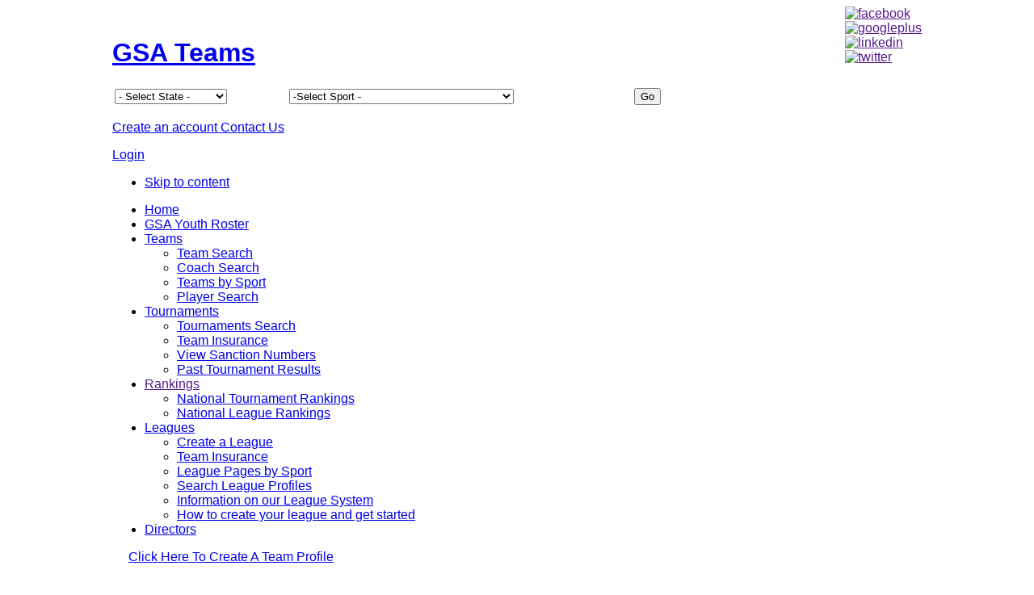

--- FILE ---
content_type: text/html; charset=utf-8
request_url: https://www.gsateams.com/index.php?option=com_community&view=profile&userid=233&Itemid=104
body_size: 48298
content:





<!DOCTYPE html PUBLIC "-//W3C//DTD XHTML 1.0 Transitional//EN" "http://www.w3.org/TR/xhtml1/DTD/xhtml1-transitional.dtd">
<html prefix="og: http://ogp.me/ns#" xmlns="http://www.w3.org/1999/xhtml" xml:lang="en-gb" lang="en-gb">
<head>

  <meta http-equiv="content-type" content="text/html; charset=utf-8" />
  <meta name="robots" content="index, follow" />
  <meta name="keywords" content="Sports, fast pitch soft ball, base ball, leagues, teams, ranking, brackets, directors, players, coaches, all skill levels" />
  <meta name="description" content="Eric wilson -  .Eric wilson is on GSA Teams. Join GSA Teams today to interact and connect with Eric wilson ." />
  <meta name="generator" content="Joomla! 1.5 - Open Source Content Management" />
  <title>Eric wilson</title>
  <link href="/templates/gk_sporter/favicon.ico" rel="shortcut icon" type="image/x-icon" />
  <link rel="stylesheet" href="/templates/gk_sporter/css/k2.css" type="text/css" />
  <link rel="stylesheet" href="/plugins/system/cdscriptegrator/libraries/highslide/css/highslide.css" type="text/css" />
  <link rel="stylesheet" href="https://www.gsateams.com/components/com_community/assets/window.css" type="text/css" />
  <link rel="stylesheet" href="https://www.gsateams.com/components/com_community/templates/default/css/style.css" type="text/css" />
  <link rel="stylesheet" href="https://www.gsateams.com/components/com_community/assets/autocomplete.css" type="text/css" />
  <link rel="stylesheet" href="/plugins/system/rokbox/themes/clean/rokbox-style.css" type="text/css" />
  <link rel="stylesheet" href="https://www.gsateams.com//modules/mod_mainmenu/css/mainmenu.css" type="text/css" />
  <link rel="stylesheet" href="https://www.gsateams.com/templates/system/css/system.css" type="text/css" />
  <link rel="stylesheet" href="https://www.gsateams.com/templates/system/css/general.css" type="text/css" />
  <link rel="stylesheet" href="https://www.gsateams.com/templates/gk_sporter/css/addons.css" type="text/css" />
  <link rel="stylesheet" href="https://www.gsateams.com/templates/gk_sporter/css/layout.css" type="text/css" />
  <link rel="stylesheet" href="https://www.gsateams.com/templates/gk_sporter/css/template.css" type="text/css" />
  <link rel="stylesheet" href="https://www.gsateams.com/templates/gk_sporter/css/menu_icons.css" type="text/css" />
  <link rel="stylesheet" href="https://www.gsateams.com/templates/gk_sporter/css/joomla.css" type="text/css" />
  <link rel="stylesheet" href="https://www.gsateams.com/templates/gk_sporter/css/gk_stuff.css" type="text/css" />
  <link rel="stylesheet" href="https://www.gsateams.com/templates/gk_sporter/css/typo.css" type="text/css" />
  <link rel="stylesheet" href="https://www.gsateams.com/templates/gk_sporter/css/miniweb.css" type="text/css" />
  <link rel="stylesheet" href="https://www.gsateams.com/templates/gk_sporter/css/css3.css" type="text/css" />
  <link rel="stylesheet" href="https://www.gsateams.com/templates/gk_sporter/css/style1.css" type="text/css" />
  <link rel="stylesheet" href="https://www.gsateams.com/modules/mod_arttotalmenu/mod_arttotalmenu/showtype/css3/css/style.css" type="text/css" />
  <script type="text/javascript" src="/plugins/system/mtupgrade/mootools.js"></script>
  <script type="text/javascript" src="https://www.gsateams.com/templates/gk_sporter/js/domready_fix.js"></script>
  <script type="text/javascript" src="//ajax.googleapis.com/ajax/libs/jquery/1.8/jquery.min.js"></script>
  <script type="text/javascript" src="/components/com_k2/js/k2.js?v2.6.7&amp;sitepath=/"></script>
  <script type="text/javascript" src="/plugins/system/cdscriptegrator/libraries/highslide/js/highslide-full.min.js"></script>
  <script type="text/javascript" src="https://www.gsateams.com/components/com_community/assets/joms.jquery.js"></script>
  <script type="text/javascript" src="https://www.gsateams.com/components/com_community/assets/script-1.2.js"></script>
  <script type="text/javascript" src="https://www.gsateams.com/components/com_community/assets/window-1.0.js"></script>
  <script type="text/javascript" src="https://www.gsateams.com/components/com_community/assets/joms.ajax.js"></script>
  <script type="text/javascript" src="/plugins/system/rokbox/rokbox-mt1.2.js"></script>
  <script type="text/javascript" src="/plugins/system/rokbox/themes/clean/rokbox-config.js"></script>
  <script type="text/javascript" src="https://www.gsateams.com/templates/gk_sporter/js/gk.script.js"></script>
  <script type="text/javascript">

		<!--
		hs.graphicsDir = '/plugins/system/cdscriptegrator/libraries/highslide/graphics/';
    	hs.outlineType = 'drop-shadow';
    	hs.outlineWhileAnimating = false;
    	hs.showCredits = false;
    	hs.expandDuration = 250;
		hs.anchor = 'auto';
		hs.align = 'auto';
		hs.transitions = ["expand"];
		hs.dimmingOpacity = 0;
		hs.lang = {
		   loadingText :     'Loading...',
		   loadingTitle :    'Click to cancel',
		   focusTitle :      'Click to bring to front',
		   fullExpandTitle : 'Expand to actual size',
		   fullExpandText :  'Full size',
		   creditsText :     'Powered by Highslide JS',
		   creditsTitle :    'Go to the Highslide JS homepage',
		   previousText :    'Previous',
		   previousTitle :   'Previous (arrow left)',
		   nextText :        'Next',
		   nextTitle :       'Next (arrow right)',
		   moveTitle :       'Move',
		   moveText :        'Move',
		   closeText :       'Close',
		   closeTitle :      'Close (esc)',
		   resizeTitle :     'Resize',
		   playText :        'Play',
		   playTitle :       'Play slideshow (spacebar)',
		   pauseText :       'Pause',
		   pauseTitle :      'Pause slideshow (spacebar)',   
		   number :          'Image %1 of %2',
		   restoreTitle :    'Click to close image, click and drag to move. Use arrow keys for next and previous.'
		};
		//-->
									function getCacheId()
						 	{
								var cache_id = "'.5167623dacebede93b578a689e603f29.'";
								return cache_id;
							}var rokboxPath = '/plugins/system/rokbox/';
  </script>
  <script type='text/javascript'>
/*<![CDATA[*/
	var jax_live_site = 'https://www.gsateams.com/index.php';
	var jax_site_type = '1.5';
	var jax_token_var = '9deb7330fc035914a951195f21aae517';
/*]]>*/
</script><script type="text/javascript" src="https://www.gsateams.com/plugins/system/pc_includes/ajax_1.3.js"></script>
  <!--[if IE 6]><script type="text/javascript">var jomsIE6 = true;</script><![endif]-->
  <link rel="alternate" type="application/rss+xml" title="User feeds"  href="/index.php?option=com_community&amp;view=profile&amp;userid=233&amp;format=feed&amp;Itemid=104"/>
  <link rel="alternate" type="application/rss+xml" title="User and friends feeds"  href="/index.php?option=com_community&amp;view=profile&amp;userid=233&amp;showfriends=true&amp;format=feed&amp;Itemid=104"/>
  <link rel="alternate" type="application/rss+xml" title="User photo feeds"  href="/index.php?option=com_community&amp;view=photos&amp;task=myphotos&amp;userid=233&amp;format=feed&amp;Itemid=750"/>
  <link rel="alternate" type="application/rss+xml" title="User video feeds"  href="/index.php?option=com_community&amp;view=videos&amp;userid=233&amp;format=feed&amp;Itemid=104"/>
  <script type='text/javascript'>/*<![CDATA[*/var js_viewerId  = 0; var js_profileId = 233;/*]]>*/</script>
  <!-- Jom Social -->
				<!--[if IE 7.0]>
				<link rel="stylesheet" href="https://www.gsateams.com/components/com_community/templates/default/css/styleIE7.css" type="text/css" />
				<![endif]-->
				<!--[if lte IE 6]>
				<link rel="stylesheet" href="https://www.gsateams.com/components/com_community/templates/default/css/styleIE6.css" type="text/css" />
				<![endif]-->




<!--[if IE 8.0]><link rel="stylesheet" href="https://www.gsateams.com/templates/gk_sporter/css/ie8.css" type="text/css" /><![endif]-->
<!--[if IE 7.0]><link rel="stylesheet" href="https://www.gsateams.com/templates/gk_sporter/css/ie.css" type="text/css" /><![endif]-->
<!--[if IE 7.0]><style>.clearfix { display: inline-block; } /* IE7xhtml*/</style><![endif]-->

<script type="text/javascript">
var siteurl='https://www.gsateams.com/';
var tmplurl='https://www.gsateams.com/templates/gk_sporter';
</script>
<script async src="https://pagead2.googlesyndication.com/pagead/js/adsbygoogle.js?client=ca-pub-4231646564120662"
     crossorigin="anonymous"></script>

<link href="https://www.gsateams.com/templates/gk_sporter/css/menu/dropline.css" rel="stylesheet" type="text/css" /><script src="https://www.gsateams.com/templates/gk_sporter/js/menu/dropline.js" language="javascript" type="text/javascript"></script>


<style type="text/css">	

	body {
		font-family: Arial, Helvetica, sans-serif;
	}
	
	.cbBox h3,	
	div.itemHeader h2.itemTitle,
	div.userItemHeader h3.userItemTitle,
	div.catItemHeader h3.catItemTitle, 
	div.genericItemHeader h2.genericItemTitle, 
	div.k2ItemsBlock ul li a.moduleItemTitle,
    legend,
	.contentheading,
	.componentheading,
    h2.page_title, 
	h2.latestItemTitleList,
	div.latestItemHeader, 
	h2.latestItemTitle,
    #container h1, 
    .rcolumn h1, 
    #nagl h3,
    #jc h4,
    div.logo p,
    .moduletable_menu h3,
    .moduletable_text h3,
    .moduletable h3 {
		font-family: Arial, Helvetica, sans-serif;
	}
</style>
<!--Width of template -->
<style type="text/css">
.main { width: 1002px; margin: 0 auto; }
</style>

 

<style>
	.google-auto-placed {
		display: none !important
	}
</style>
<script>
	setTimeout(function(){
		document.querySelectorAll(".google-auto-placed").forEach(el => el.remove());
	}, 5000)
</script>
</head>

<body id="bd" class="fs3 Moz  " >
<div id="bg-wrap" >
    <div id="bg-footer" class="main">
	    <!-- MAIN NAVIGATION -->
	     <div class="socialicons">
        <div style="float:right;">
<div class="socialiconsin" ><a target="_blank" href=""><img src="templates/gk_sporter/images/facebook.png" alt="facebook" width="30px" height="30px"/></a> </div>
<div class="socialiconsin" ><a target="_blank" href=""><img src="templates/gk_sporter/images/googleplus.png" alt="googleplus" width="30px" height="30px"/></a> </div>
<div class="socialiconsin" ><a target="_blank" href=""><img src="templates/gk_sporter/images/linkedin.png" alt="linkedin" width="30px" height="30px"/></a> </div>
<div class="socialiconsin" ><a target="_blank" href=""><img src="templates/gk_sporter/images/twitter.png" alt="twitter" width="30px" height="30px"/></a> </div>
</div>

    </div><br/>
  

<div id="gk-top" class="main">

    
    <h1 class="logo" > <a href="index.php" title="GSA Teams"><span>GSA Teams</span></a> </h1>

            <div class="socialicons">
       <!--  <div style="float:right;">
<div class="socialiconsin" ><a target="_blank" href=""><img src="templates/gk_sporter/images/facebook.png" alt="facebook" width="30px" height="30px"/></a> </div>
<div class="socialiconsin" ><a target="_blank" href=""><img src="templates/gk_sporter/images/googleplus.png" alt="googleplus" width="30px" height="30px"/></a> </div>
<div class="socialiconsin" ><a target="_blank" href=""><img src="templates/gk_sporter/images/linkedin.png" alt="linkedin" width="30px" height="30px"/></a> </div>
<div class="socialiconsin" ><a target="_blank" href=""><img src="templates/gk_sporter/images/twitter.png" alt="twitter" width="30px" height="30px"/></a> </div>
</div>
 -->
    </div>
     
    	            <div class="mw-banner">
                  <style>
#btn_login
{
	margin:0 !important;
	
}
.gk-search
{
	margin:0 !important;
}
</style>			
		
<script type="text/javascript">
 
var sportstext = new Array(); 
var sportsval = new Array();
var directortext = new Array();
var directorval = new Array();






	
</script>



<script type="text/javascript">
function validate123()
{

 
 if(document.getElementById('minstate').value=='' &&  document.getElementById('minsport').value=='')
 {
 alert('Please Select Any State or Sport ');
 return false;
 }
 
  
  return true;
}
</script>



<form action="index.php" method="get" >
<div class="state_sport_dropdown">
<table width="70%" border="0">
	<tbody>
      
       	<tr>
        	           
            <td>
            	<select name="state" id="minstate" class="go_states">
                	<option value=""> - Select State - </option>
                                        	<option value="1" >Alabama</option>
                                        	<option value="2" >Alaska</option>
                                        	<option value="3" >Arizona</option>
                                        	<option value="4" >Arkansas</option>
                                        	<option value="5" >California</option>
                                        	<option value="6" >Colorado</option>
                                        	<option value="7" >Connecticut</option>
                                        	<option value="8" >Delaware</option>
                                        	<option value="51" >District Of Columbia</option>
                                        	<option value="9" >Florida</option>
                                        	<option value="10" >Georgia</option>
                                        	<option value="11" >Hawaii</option>
                                        	<option value="12" >Idaho</option>
                                        	<option value="13" >Illinois</option>
                                        	<option value="14" >Indiana</option>
                                        	<option value="15" >Iowa</option>
                                        	<option value="16" >Kansas</option>
                                        	<option value="17" >Kentucky</option>
                                        	<option value="18" >Louisiana</option>
                                        	<option value="19" >Maine</option>
                                        	<option value="20" >Maryland</option>
                                        	<option value="21" >Massachusetts</option>
                                        	<option value="22" >Michigan</option>
                                        	<option value="23" >Minnesota</option>
                                        	<option value="24" >Mississippi</option>
                                        	<option value="25" >Missouri</option>
                                        	<option value="26" >Montana</option>
                                        	<option value="27" >Nebraska</option>
                                        	<option value="28" >Nevada</option>
                                        	<option value="29" >New Hampshire</option>
                                        	<option value="30" >New Jersey</option>
                                        	<option value="31" >New Mexico</option>
                                        	<option value="32" >New York</option>
                                        	<option value="33" >North Carolina</option>
                                        	<option value="34" >North Dakota</option>
                                        	<option value="35" >Ohio</option>
                                        	<option value="36" >Oklahoma</option>
                                        	<option value="37" >Oregon</option>
                                        	<option value="38" >Pennsylvania</option>
                                        	<option value="39" >Rhode Island</option>
                                        	<option value="40" >South Carolina</option>
                                        	<option value="41" >South Dakota</option>
                                        	<option value="42" >Tennessee</option>
                                        	<option value="43" >Texas</option>
                                        	<option value="44" >Utah</option>
                                        	<option value="45" >Vermont</option>
                                        	<option value="46" >Virginia</option>
                                        	<option value="47" >Washington</option>
                                        	<option value="48" >West Virginia</option>
                                        	<option value="49" >Wisconsin</option>
                                        	<option value="50" >Wyoming</option>
                                    </select>
            </td>
            
            <td>
            	<select name="sport" id="minsport_old" class="go_sports">
                	<option value="0"> -Select Sport - </option>
                                       	<option value="44" >Baseball - Adult</option>
                                        	<option value="7" >Baseball - Boy`s</option>
                                        	<option value="10" >Basketball - Boy`s</option>
                                        	<option value="62" >Basketball - Girl`s</option>
                                        	<option value="45" >Basketball - Men`s</option>
                                        	<option value="89" >Basketball - Women`s</option>
                                        	<option value="122" >Basketball Women`s</option>
                                        	<option value="76" >Dodgeball - Co-Ed</option>
                                        	<option value="77" >Dodgeball - Men`s</option>
                                        	<option value="78" >Dodgeball - Women`s</option>
                                        	<option value="16" >Fast Pitch Softball - Girl`s</option>
                                        	<option value="67" >Fast Pitch Softball - Men`s Modified  9 Man</option>
                                        	<option value="69" >Fast Pitch Softball - Modified Men`s 10 Man</option>
                                        	<option value="72" >Fast Pitch Softball - Women`s</option>
                                        	<option value="43" >Fast Pitch Softball Men`s</option>
                                        	<option value="8" >Flag Football - Boy`s</option>
                                        	<option value="71" >Flag Football - Men`s</option>
                                        	<option value="74" >Flag Football - Women`s</option>
                                        	<option value="113" >Golf - Girl`s</option>
                                        	<option value="114" >Golf - Men`s</option>
                                        	<option value="115" >Golf - Women`s</option>
                                        	<option value="18" >Golf Boy`s</option>
                                        	<option value="68" >Horseshoes - Doubles</option>
                                        	<option value="49" >Horseshoes - Singles</option>
                                        	<option value="118" >Kickball - Girl`s</option>
                                        	<option value="119" >Kickball - Men`s</option>
                                        	<option value="120" >Kickball - Women`s</option>
                                        	<option value="126" >Kickball -Co-Ed</option>
                                        	<option value="123" >Kickball Boy`s</option>
                                        	<option value="20" >Lacrosse - Boy`s</option>
                                        	<option value="86" >Lacrosse - Girl`s</option>
                                        	<option value="87" >Lacrosse - Men`s</option>
                                        	<option value="88" >Lacrosse - Women`s</option>
                                        	<option value="66" >Slow Pitch Softball - Boys</option>
                                        	<option value="28" >Slow Pitch Softball - Co-Ed</option>
                                        	<option value="31" >Slow Pitch Softball - Girls</option>
                                        	<option value="32" >Slow Pitch Softball - Men`s</option>
                                        	<option value="124" >Slow Pitch Softball - Men`s Military</option>
                                        	<option value="30" >Slow Pitch Softball - Women`s</option>
                                        	<option value="125" >Slow Pitch Softball - Women`s Military</option>
                                        	<option value="70" >Slow Pitch Softball Men`s Senior</option>
                                        	<option value="65" >Soccer - Adult</option>
                                        	<option value="21" >Soccer - Boys</option>
                                        	<option value="63" >Soccer - Girls</option>
                                        	<option value="94" >Soccer - Women`s</option>
                                        	<option value="95" >Tennis - Boy`s</option>
                                        	<option value="96" >Tennis - Girl`s</option>
                                        	<option value="97" >Tennis - Men`s</option>
                                        	<option value="98" >Tennis - Women`s</option>
                                        	<option value="100" >Touch Football - Boy`s</option>
                                        	<option value="102" >Touch Football - Men`s</option>
                                        	<option value="103" >Touch Football - Women`s</option>
                                        	<option value="23" >Volleyball - Boy`s</option>
                                        	<option value="106" >Volleyball - Girl`s</option>
                                        	<option value="107" >Volleyball - Men`s</option>
                                        	<option value="108" >Volleyball - Women`s</option>
                                        	<option value="110" >Wiffle Ball - Adult</option>
                                        	<option value="112" >Wiffle Ball - Youth</option>
                                    </select>
            </td>
	    
	    		
		 <!-- <td>
            	<select name="directorid" id="mindirector" class="go_directors">
                	<option value="0"> -Select Director - </option>
                 
                </select>
            </td> -->
		
		
	                
             <td>
		    <input type="submit" name="search" onclick="return validate123()" id="search" value="Go" />
                    <input type="hidden" name="option"  id="search" value="com_community" />
                    <input type="hidden" name="view"  id="search" value="miniweb" />
                    <input type="hidden" name="task"  id="search" value="sportpage" />
                    <input type="hidden" name="defminsport"  id="defminsport" value="" />
		    <input type="hidden" name="defmindirector"  id="defmindirector" value="" />
            </td>
            
</tr>
</tbody>
</table>
</div>
</form>


<script src="http://ajax.googleapis.com/ajax/libs/jquery/1.10.2/jquery.min.js">
</script>

<script type="text/javascript">
jxn=jQuery.noConflict();
(function(jxn) {
    jxn.fn.textfill = function(options) {
        var fontSize = options.maxFontPixels;
        var ourText = jxn('.sportwebbannertext');
        var maxHeight = jxn(this).height();
        var maxWidth = jxn(this).width();
        var textHeight;
        var textWidth;
        do {
            ourText.css('font-size', fontSize);
            textHeight = ourText.height();
            textWidth = ourText.width();
            fontSize = fontSize - 1;
        } while ((textHeight > maxHeight || textWidth > maxWidth) && fontSize > 3);
        return this;
    }
})(jQuery);

jxn(document).ready(function() {
//alert('hello');
 jxn('.sportwebbanner').textfill({ maxFontPixels:54}).children('.sportwebbannertext').show();
 
   	
	set_sport_division_values1(jxn('.go_states').eq(0));
	set_sport_director_values(jxn('.go_states').eq(0),jxn('.go_sports').eq(0));
  
	jxn('.go_states').change(function(){
	 
		set_sport_division_values1(jxn(this));
	
	});
	jxn('.go_sports').change(function(){
	 
		set_sport_director_values(jxn('.go_states').eq(0),jxn(this));
	
	});
	/*jxn('.go_states').change(function(){
	
	   changesportsforstates(jxn(this));
	   
	   });
	   
	  function changesportsforstates(elem)
	  {
	  val=elem.val();
	  if(val!=='')
	  {
	     spotElem=jxn('#minsport');
		
	   jxn.ajax({
	   url:'index.php?option=com_community&view=miniweb&task=createsports',
	   data:'stateid='+elem.val(),
	   success:function(res){
	    spotElem.empty();
		 spotElem=jxn('#minsport').get(0);
		 
			var objOption = document.createElement("option");
			objOption.text = 'State Website';
			objOption.value = '0';
			if(document.all && !window.opera)
			spotElem.add(objOption);
			else
			spotElem.add(objOption, null);
			
			   res = JSON.parse(res);
			   if(res!='no result')
			   {
			  // alert(res);
			for(i= 0 ; i< res.length ;i++){
			
			var objOption = document.createElement("option");
			objOption.text = res[i].name;
			objOption.value = res[i].id;
			 // alert(res[i].name);
			 // alert(res[i].id);
			if(document.all && !window.opera)
			spotElem.add(objOption);
			else
			spotElem.add(objOption,null);
			}
			}
	   }
	   });
	  }
	 } */
  });


  function set_sport_division_values1(elem)
  {
       thisval=elem.val();
		
		var sportList=sportstext[thisval];
		var sportListVal=sportsval[thisval];
		
			
		
		var defdivision=jxn('#defminsport').val();
		
		if(sportListVal)
		{
		   changeDivision1('minsport', sportList, sportListVal,defdivision);
		}
  
  }
  
   function set_sport_director_values(elem,elem2)
  {
		var thisval=elem.val();
		var elem2val = elem2.val();
		
		if (typeof(directortext[thisval])!='undefined') {
			var directorList=directortext[thisval][elem2val];
			var directorListVal=directorval[thisval][elem2val];
			var defdirector=jxn('#defmindirector').val();
			//alert(directorList);  alert(directorListVal); 
			
			if(directorListVal){
			   changeDivision1('mindirector', directorList, directorListVal,defdirector);
			}
		}
		
  
  }	
  
  
  function changeDivision1(fieldID, newOptions,newValues,def) {
  
  //alert(def);
	
	var  selectField = document.getElementById(fieldID);
	
	if(typeof(newOptions) != "undefined" || typeof(newValues) != "undefined" )
	{
	
	selectField.options.length = 1;
	var con;
	
	for (i=0; i< newOptions.length; i++) {
	
	//alert(newValues[i]);
	
	con=false;
	
	
	selectField.options[selectField.length] = new Option(newOptions[i], newValues[i],con);
	
	}
	}
	
	//alert('tet');
	if(def &&  jQuery.inArray(def,newValues)>-1)
	{
	  jxn('#minsport').val(def);
	} 
	
	}
 
</script>


            </div>
    	
        
                 
    
        	        <div class="gk-search">
        	<p><a href="index.php?option=com_user&amp;view=register"> Create an account </a> <a href="index.php?option=com_contact&amp;view=contact&amp;id=2&amp;Itemid=791">Contact Us</a></p>


<div id="trans" ><div ><script type="text/javascript">
function googleTranslateElementInit() {
 	 new google.translate.TranslateElement({
    pageLanguage: 'en',
    multilanguagePage: true,
	floatPosition: google.translate.TranslateElement.FloatPosition.BOTTOM_RIGHT
  });
}</script>
<script type="text/javascript" src="//translate.google.com/translate_a/element.js?cb=googleTranslateElementInit"></script></div></div>

        </div>
                    
           
        
				<a href="https://www.gsateams.com/index.php?option=com_user&amp;view=login" id="btn_login"><span>Login</span></a>
		
        
    
</div>

 


<ul class="no-display">

     <li><a href="/index.php?option=com_community&amp;view=profile&amp;userid=233&amp;Itemid=104#gk-content" title="Skip to content">Skip to content</a></li>

</ul>	    
	    <div id="gk-wrapper-top" class="main"> 
	    	<a name="Top" d="Top"></a> 
	        <!-- NAV -->
	        

<div id="gk-top-nav" class="clear clearfix">
		<div id="gk-breadcrumb" >
				





<ul id="nav" class="">

          			<li class="">
            
                
                        <a href="/index.php?option=com_content&view=frontpage&Itemid=1">Home</a>
	
			</li>

	          			<li class="">
            
                
                        <a href="/index.php?option=com_wrapper&view=wrapper&Itemid=303">GSA Youth Roster</a>
	
			</li>

	          			<li class="active">
            
                
                        <a href="/index.php?option=com_community&view=frontpage&Itemid=104">Teams</a>
	<ul>          			<li class="">
            
                
                        <a href="/index.php?option=com_community&view=groups&task=search&Itemid=144">Team Search</a>
	
			</li>

	          			<li class="">
            
                
                        <a href="/index.php?field0=XIPT_PROFILETYPE&condition0=equal&value0=2&fieldType0=profiletypes&operator=and&key-list=0&option=com_community&view=search&task=advancesearch&Itemid=104&I&Itemid=147">Coach Search</a>
	
			</li>

	          			<li class="">
            
                
                        <a href="http://www.gsateams.com/index.php?option=com_community&view=groups&Itemid=107">Teams by Sport</a>
	
			</li>

	          			<li class="">
            
                
                        <a href="/index.php?option=com_community&view=groups&task=searchplayergroup&Itemid=78672">Player Search</a>
	
			</li>

	</ul>
			</li>

	          			<li class="">
            
                
                        <a href="/index.php?option=com_gsareg&view=region&layout=form&Itemid=108">Tournaments</a>
	<ul>          			<li class="">
            
                
                        <a href="/index.php?option=com_gsareg&view=region&layout=form&Itemid=167">Tournaments Search</a>
	
			</li>

	          			<li class="">
            
                
                        <a href="/index.php?option=com_content&view=article&id=106&Itemid=78650">Team Insurance</a>
	
			</li>

	          			<li class="">
            
                
                        <a href="/index.php?option=com_community&view=tournament&task=sanctionnumbers&tid&Itemid=375">View Sanction Numbers</a>
	
			</li>

	          			<li class="">
            
                
                        <a href="/index.php?option=com_community&view=tournament&task=pastresult&Itemid=305">Past Tournament Results</a>
	
			</li>

	</ul>
			</li>

	          			<li class="">
            
                
                        <a href="">Rankings</a>
	<ul>          			<li class="">
            
                
                        <a href="/index.php?option=com_gsareg&view=tournamentranking&Itemid=150">National Tournament Rankings</a>
	
			</li>

	          			<li class="">
            
                
                        <a href="/index.php?option=com_leagueranking&view=ranking&Itemid=155">National League Rankings</a>
	
			</li>

	</ul>
			</li>

	          			<li class="">
            
                
                        <a href="/index.php?option=com_leagueranking&view=ranking&Itemid=105">Leagues</a>
	<ul>          			<li class="">
            
                
                        <a href="/index.php?option=com_community&view=leaguemanager&task=create&Itemid=154">Create a League</a>
	
			</li>

	          			<li class="">
            
                
                        <a href="/index.php?option=com_content&view=article&id=106&Itemid=78651">Team Insurance</a>
	
			</li>

	          			<li class="">
            
                
                        <a href="/index.php?option=com_community&view=leaguemanager&task=getLeagueBySport&Itemid=311&Itemid=353">League Pages by Sport</a>
	
			</li>

	          			<li class="">
            
                
                        <a href="/index.php?option=com_community&view=leaguemanager&Itemid=0&Itemid=174">Search League Profiles</a>
	
			</li>

	          			<li class="">
            
                
                        <a href="/index.php?option=com_content&view=article&id=140&Itemid=312">Information on our League System</a>
	
			</li>

	          			<li class="">
            
                
                        <a href="http://gsa.screencasthost.com/watch/c2VtornjU2" target="_blank">How to create your league and get started</a>
	
			</li>

	</ul>
			</li>

	          			<li class="">
            
                
                        <a href="/index.php?option=com_wrapper&view=wrapper&Itemid=78629">Directors</a>
	
			</li>

	

</ul>




<!-- Art Total Menu Joomla! module. Copyright (c) 2009 Artetics, www.artetics.com.com -->

<!-- http://www.artetics.com/ARTools/art-totalmenu -->
			</div>
			
	</div>


	    </div> 
           
	    <div id="gk-wrapper-content" class="main "> 
	        
		<!-- HEADER -->
	        



<div id="gk-header" class="normal clearfix clear">		
		
		<div id="gk-header2" style="width:100%;">
			
								<div class="moduletable">
									   			<div class="moduletable_content">
	                <div>
	                	
<style>
div.miniweb-sport-submenu ul
{
  width:100%;
}
.topspan
{
background: url("https://www.gsateams.com/modules/mod_mainmenu/css/glossyback.gif") repeat-x scroll left bottom #FFFFFF;
    color: #FFFFFF;
    display: block;
    font: bold 12px Verdana,Helvetica,sans-serif;
    padding: 5px 0 5px 10px;
    text-decoration: none;
    width: auto;
}
</style>




	                </div>
				</div>
			</div>
			
			</div>		
		
</div>

<div class="share_set">


</div>		<div style="display: block; border: red;">
		
	        </div>
		<!-- TOP MODULES -->
	        
	        	        <!-- MAIN CONTAINER -->
	        <div id="gk-container">
	           <div class="static clearfix">
	                <div id="gk-mainbody" style="width:100%">
	                     <!-- CONTENT -->

<div id="gk-main" style="width:100%">
     <div class="inner ctop cleft cright cbottom clearfix">
                              <div id="gk-contentwrap">
               <div id="gk-content" style="width:100%">
                                        <div id="gk-current-content" style="width:100%">
                         					      
                                                   
                                                            						
                              <div id="component_wrap" class="clearfix gk-mass clear jomsocial">
									<div>
	                                    	                                    	                                    <div id="component" class="clear">
	                                          <div id="community-wrap" class="on-gk_sporter ltr"><!-- js_top -->
<script type="text/javascript"> joms.filters.bind();</script>

<!-- begin: #cProfileWrapper -->
<div id="cProfileWrapper">
	    	
                  <div class="groupActions">
               <span class="icon-add-friend4" style="margin-right: 7px;padding-left:20px;">
					<a href="/index.php?option=com_community&amp;view=groups&amp;task=mygroups&amp;showmsg=1&amp;Itemid=12">Click Here To Create A Team Profile</a>
				</span>
			</div>


	<!-- begin: .cLayout -->
	<div class="cLayout clrfix">
	
		<!-- js_profile_top -->				

		<!-- begin: .cSidebar -->
	    <div class="cSidebar clrfix1">
	    	<!-- js_side_top -->	    	<!-- js_profile_side_top -->						
			            
                         			<div class="cModule">
			<h3 style="padding-top:20px;"><span>Current Year Teams</span></h3>
			<ul class="cThumbList clrfix">
						</ul>
			<div style="clear: both;"></div>
			<div class="app-box-footer">
			<a href="/index.php?option=com_community&amp;view=groups&amp;task=mygroups&amp;userid=233&amp;Itemid=12">
			<span>Show Teams for Previous Years(0)</span>
			<!-- <span></span> -->
			</a>
			</div>

			</div>

			
			<div class="cModule">
			<h3 style="padding-top:20px;"><span>Current Year Players</span></h3>
			<ul class="cThumbList clrfix">
						</ul>
			<div style="clear: both;"></div>
			<div class="app-box-footer">
			<a href="/index.php?option=com_community&amp;view=groups&amp;task=parentsplayer&amp;userid=&amp;Itemid=12">
			<span>Show Players for Previous Years</span>
			<span>(0)</span>
			</a>
			</div>

			</div>


            			<div class="cModule">
	<h3>About Me</h3>
	
	

	
				
		<dl class="profile-right-info">
						
					<dt>Template</dt>
									    	<dd>
				    									
							default							
													</dd>
									
				
						
					<dt>Profiletype</dt>
									    	<dd>
				    									
							Coach Only							
													</dd>
									
				
					</dl>
	
	    <!--<h4></h4>
    <h4>    	<br />
        <span style="color:#000000; font-weight:normal;">
    	        	
        </span>
        </h4>-->
           
						<dd>
							
							
						</dd>
                        
                  
    
</div>

	    			
<div class="cModule">
	<h3><span>Friends</span></h3>
	<ul class="cThumbList clrfix">
			<li>No friends yet</li>
		</ul>
	<div style="clear: both;"></div>
	<div class="app-box-footer">
		<a href="/index.php?option=com_community&amp;view=friends&amp;userid=233&amp;Itemid=104" style="width:90px;">
			<span>Show all</span>
			<span>(0)</span>
		</a>
	</div>
	
</div>
						
									
						<!-- js_profile_side_bottom -->			<!-- js_side_bottom -->	    </div>
	    <!-- end: .cSidebar -->




        <!-- begin: .cMain -->
	    <div class="cMain">
	    
			<div class="page-actions">
			    
			  <div id="report-this" class="page-action">
	<a href="javascript:void(0);" class="icon-report" onclick="joms.report.emptyMessage = '* Message cannot be left empty';joms.report.showWindow('profile,reportProfile','\'233\'');">
		<span>Report user</span>
	</a>
</div>			  <div id="social-bookmarks" class="page-action">
	<a class="icon-bookmark" href="javascript:void(0);" onclick="joms.bookmarks.show('index.php');"><span>Share this</span></a>
</div>			  <div id="editLayout-stop" class="page-action" style="display: none;">
			  	<a onclick="joms.editLayout.stop()" href="javascript: void(0)">Done editing apps layout</a>
			  </div>
			</div>
					
				
	
	<!-- begin: .profile-box -->
	<div class="profile-box1">
		<div class="profile-avatar">
		<img src="https://www.gsateams.com/images/avatar/541373d642ff42a0c138a9bf.jpg" alt="Eric wilson" />        <br />
         
		</div>
		
		<div class="profile-likes">
			<span id="like-container">
<span class="like-snippet">
	
	<span class="like-button" title="Like">0</span>
	<span class="dislike-button" title="Dislike">0</span>

</span></span>
		</div>

		<!-- Short Profile info -->
		<div class="profile-info1">
			<div class="contentheading">
				Eric wilson			</div>

			<div id="profile-status">
				<span id="profile-status-message"></span>
				<div class="small"></div>
			</div>

           
                                 <div align="center" style="margin-top:16px;">
                                  <span>Is This Your Profile? No One Has Yet Taken Control Of This  Profile</span>
                                 </div>

                             
                                 	<div id="rost"  class="app-box-banner" align="center">
                                    
                   <div style="-moz-border-radius: 10px 10px 10px 10px; background: none repeat scroll 0 0 #D1E571; font-size: 15px; height: 81px; margin-top: 18px;width: 330px; padding-top:7px;" align="center">
				<!-- <a class="group-join" style="color:#000;" href="javascript:void(0)" onclick="joms.groups.openProfileControl('233')" >
			 Click here to make this your  profile		
            </a> -->



            <a class="group-join" style="color:#000;" href="javascript:void(0)">
			 No email associated with this player.Please contact Coach or Team Admin to add email to roster to activate this account.		
            </a>
 
             </div>
   						   
           
           
			<ul class="profile-details">
												<!-- <li class="title">Karma</li>
				<li><img src="https://www.gsateams.com//components/com_community/templates/default/images/karma-0.5-5.png" alt="" /></li> -->
							
				<li class="title">Member since</li>
				<li>Monday, 04 April 2011 01:30</li>
				
				

				<li class="title">Last online</li>
				<li>Never logged in</li>
	
				<li class="title">Profile views</li>
				<li>9478 views</li>
                
				
							    
                
                  			</ul>
            
            		</div>
		
		<div style="clear: left;"></div>
	</div>
	<!-- end: .profile-box -->

	<div class="profile-toolbox-bl1">
	    <div class="profile-toolbox-br">
	    	
			<!-- begin: .profile-toolbox-tl -->
	        <div class="profile-toolbox-tl">
	        
								<ul class="small-button">
									    <li class="btn-add-friend">
						<a href="javascript:void(0)" onclick="joms.friends.connect('233')"><span>Add as friend</span></a>
					</li>
					
									    <li class="btn-gallery">
						<a href="/index.php?option=com_community&amp;view=photos&amp;task=myphotos&amp;userid=233&amp;Itemid=750">
							<span>Photos</span>
						</a>
					</li>
						
														
									    <li class="btn-videos">
						<a href="/index.php?option=com_community&amp;view=videos&amp;task=myvideos&amp;userid=233&amp;Itemid=104">
							<span>Videos</span>
						</a>
					</li>
					
									    <li class="btn-write-message">
						<a onclick="joms.messaging.loadComposeWindow('233')" href="javascript:void(0);">
							<span>Write Message</span>
						</a>
					</li>
									</ul>
				
    			
				</div>
				<!-- end: .profile-toolbox-tl -->
	
			</div>
		</div>
                  
			<!-- js_profile_feed_top -->            
             
			
			<div id="activity-stream-nav" class="filterlink">
              
			    <div class="activity_links">
					<a class="p-active-profile-and-friends-activity active-state" href="javascript:void(0);">Eric wilson &amp; friends</a>
					<a class="p-active-profile-activity" href="javascript:void(0);">Eric wilson</a>
				</div>
				<div class="loading"></div>
			</div>
			
			<div class="activity-stream-profile">
				<div id="activity-stream-container1">
			  	
			  	</div>
			</div>
			
			<!-- js_profile_feed_bottom -->			<div id="apps-sortable" class="connectedSortable" >
			
<!-- begin: .app-box -->
<div id="jsapp-90" class="app-box app-core">
	<!-- begin: .app-box-header -->
	<div class="app-box-header">
		<div class="app-box-header">
			<h2 class="app-box-title">Wall</h2>
			<div class="app-box-menus">
				<div class="app-box-menu toggle">
					<a class="app-box-menu-icon" href="javascript: void(0)" onclick="joms.apps.toggle('#jsapp-90');"><span class="app-box-menu-title">Expand</span></a>
				</div>
			
					            
			</div>
		</div>
	</div>
	<!-- end: .app-box-header -->


	<!-- begin: .app-box-content -->
	<div class="app-box-content">
		
		<div id="wallContent" style="display: block; visibility: visible;"><div id="wall-containter"></div>
<div class="wall-comment-view-all-bottom">
    <a href="/index.php?option=com_community&amp;view=profile&amp;userid=233&amp;task=app&amp;app=walls&amp;Itemid=104">
        Show All (0)    </a>
</div>
</div>		
	</div>
	<!-- end: .app-box-content -->
	
</div>
<!-- end: .app-box -->			</div> 

		</div>
	    <!-- end: .cMain -->

				<!-- js_profile_bottom -->		
	</div>
	<!-- end: .cLayout -->

</div>
<!-- begin: #cProfileWrapper --><!-- js_bottom --></div> 
	                                    </div>
	                                    	                                                                        </div>
                              </div>
                                                            
							                                
                                                  
                    </div>
                                                       </div>
                         </div>
                    
               </div>
</div>
<!-- //CONTENT -->	                     	                </div>
	                	           </div>
	        </div>
	        	        <!-- USER MODULES -->
	        
	    </div>
	    
	    <!-- BOTTOM MODULES -->
	    
	    <!-- FOOTER -->
	    <div id="gk-footer" class="clearfix" align="center">
		
	<div id="gk-copyright">
					</div>

		
</div>	     
            </div>
</div>
<!-- POPUPS -->

		
<div id="popup_login" class="gk_popup">
	<div class="gk_popup_wrap">
		<div class="popup_col">
			
<div class="mod_login">
               <form action="/index.php?option=com_community&amp;view=frontpage&amp;Itemid=104" method="post" name="login" id="form-login" >
                    <p class="username">
               <label for="modlgn_username">Email/Phone</label>
               <br />
               <input id="modlgn_username" type="text" name="username" class="inputbox" alt="username" size="25" />
          </p>
          <p class="password">
               <label for="modlgn_passwd">Password</label>
               <br />
               <input id="modlgn_passwd" type="password" name="passwd" class="inputbox" size="25" alt="password" />
          </p>
                    <p class="remember">
               <label for="modlgn_remember">Remember Me</label>
               <input id="modlgn_remember" type="checkbox" name="remember" class="inputbox" value="yes" alt="Remember Me" />
          </p>
                    <div class="buttons">
               <input type="submit" name="Submit" class="button" value="Login" />
          </div>
          <ul>
               <li> <a href="/index.php?option=com_user&amp;view=reset"> Need help signing in?</a> </li>
             <!--  <li> <a href=""> </a> </li>
              -->                <li> <a href="/index.php?option=com_user&amp;view=register"> Create an account</a> </li>
                         </ul>
          <div style="clear: both;"></div>
                    <input type="hidden" name="option" value="com_user" />
          <input type="hidden" name="task" value="login" />
          <input type="hidden" name="return" value="L2luZGV4LnBocD9vcHRpb249Y29tX2NvbW11bml0eSZ2aWV3PXByb2ZpbGUmdXNlcmlkPTIzMyZJdGVtaWQ9MTA0" />
          <input type="hidden" name="9deb7330fc035914a951195f21aae517" value="1" />     </form>
     </div>

		</div>        
  	</div>
</div>
	
		

			<script type="text/javascript">
			var gaJsHost = (("https:" == document.location.protocol) ? "https://ssl." : "http://www.");
			document.write(unescape("%3Cscript src='" + gaJsHost + "google-analytics.com/ga.js' type='text/javascript'%3E%3C/script%3E"));
			</script>
			<script type="text/javascript">
			try {
			var pageTracker = _gat._getTracker("UA-25389217-1");
			pageTracker._trackPageview();
			} catch(err) {}</script>
			</body>
</html>






<script>

function addLoadEvent(func) {



  var oldonload = window.onload;



  if (typeof window.onload != 'function') {



    window.onload = func;



  } else {



    window.onload = function() {



      if (oldonload) {



        oldonload();



      }



      func();



    }



  }



}







addLoadEvent(function() {



blinkFont();



}



);





function blinkFont()

{

if( document.getElementById("teamuserprofile"))
{

  document.getElementById("teamuserprofile").style.color="red";

   document.getElementById("userprofile").style.color="";

    document.getElementById("leagueprofile").style.color="";

  setTimeout("setblinkFont()",1000);

 
 }



}



function setblinkFont()

{

  

  //alert('ssssssss');

  document.getElementById("teamuserprofile").style.color=""

   document.getElementById("userprofile").style.color="red"

   document.getElementById("leagueprofile").style.color=""

  setTimeout("setblinkFont1()",1000);

}



function setblinkFont1()

{

//alert('ssss');



  document.getElementById("teamuserprofile").style.color="";

   document.getElementById("userprofile").style.color="";

    document.getElementById("leagueprofile").style.color="red";

  setTimeout("blinkFont()",1000);
  
 
 



}











</script>

<link href='http://fonts.googleapis.com/css?family=PT+Sans+Narrow:400,700|Lobster|Open+Sans+Condensed:300|Yanone+Kaffeesatz' rel='stylesheet' type='text/css'>


--- FILE ---
content_type: text/html; charset=utf-8
request_url: https://www.google.com/recaptcha/api2/aframe
body_size: 266
content:
<!DOCTYPE HTML><html><head><meta http-equiv="content-type" content="text/html; charset=UTF-8"></head><body><script nonce="bWkJRuhigGQHA7o_yue9mg">/** Anti-fraud and anti-abuse applications only. See google.com/recaptcha */ try{var clients={'sodar':'https://pagead2.googlesyndication.com/pagead/sodar?'};window.addEventListener("message",function(a){try{if(a.source===window.parent){var b=JSON.parse(a.data);var c=clients[b['id']];if(c){var d=document.createElement('img');d.src=c+b['params']+'&rc='+(localStorage.getItem("rc::a")?sessionStorage.getItem("rc::b"):"");window.document.body.appendChild(d);sessionStorage.setItem("rc::e",parseInt(sessionStorage.getItem("rc::e")||0)+1);localStorage.setItem("rc::h",'1768743267414');}}}catch(b){}});window.parent.postMessage("_grecaptcha_ready", "*");}catch(b){}</script></body></html>

--- FILE ---
content_type: text/css
request_url: https://www.gsateams.com//modules/mod_mainmenu/css/mainmenu.css
body_size: 1160
content:
.glossymenu, .glossymenu li ul{
list-style-type: none;
margin: 0;
padding: 0;
border: 0px solid black;
}

.glossymenu li{
position: relative;
}

.glossymenu li a{

background: #1C5EA0; /* old browsers */
	background: -moz-linear-gradient(top, #1C5EA0 0%, #064792 100%); /* firefox */
	
	background: -webkit-gradient(linear, left top, left bottom, color-stop(0%,#1C5EA0), color-stop(100%,#064792)); /* webkit */

font: normal 11px Verdana, Helvetica, sans-serif;
color: white;
display: block;
width: auto;
padding: 5px 0;
padding-left: 10px;
text-decoration: none;
}

.glossymenu li ul{ /*SUB MENU STYLE*/
position: absolute;
width: 220px; /*WIDTH OF SUB MENU ITEMS*/
left: 0;
top: 0;
display: none;
}

.glossymenu li ul li{
float: left;
}

.glossymenu li ul a{
width: 210px; 
}

.glossymenu .arrowdiv{
position: absolute;
right: 2px;
background: transparent url(arrow.gif) no-repeat center right;
}

.glossymenu li a:visited, .glossymenu li a:active{
color: white;
}

.glossymenu li a:hover{
background-image: url(glossyback2.gif);
}

/* Holly Hack for IE \*/
* html .glossymenu li { float: left; height: 1%; }
* html .glossymenu li a { height: 1%; }
/* End */